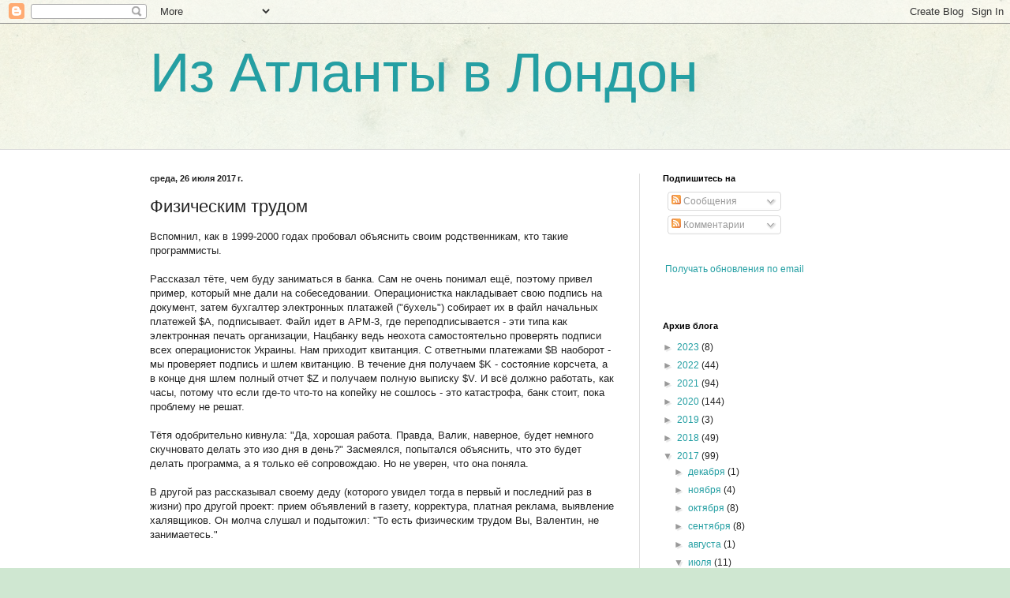

--- FILE ---
content_type: text/html; charset=utf-8
request_url: https://accounts.google.com/o/oauth2/postmessageRelay?parent=https%3A%2F%2Fwww.valiki.com&jsh=m%3B%2F_%2Fscs%2Fabc-static%2F_%2Fjs%2Fk%3Dgapi.lb.en.2kN9-TZiXrM.O%2Fd%3D1%2Frs%3DAHpOoo_B4hu0FeWRuWHfxnZ3V0WubwN7Qw%2Fm%3D__features__
body_size: 160
content:
<!DOCTYPE html><html><head><title></title><meta http-equiv="content-type" content="text/html; charset=utf-8"><meta http-equiv="X-UA-Compatible" content="IE=edge"><meta name="viewport" content="width=device-width, initial-scale=1, minimum-scale=1, maximum-scale=1, user-scalable=0"><script src='https://ssl.gstatic.com/accounts/o/2580342461-postmessagerelay.js' nonce="FyT5lglq5SP4qRGe88Uvmw"></script></head><body><script type="text/javascript" src="https://apis.google.com/js/rpc:shindig_random.js?onload=init" nonce="FyT5lglq5SP4qRGe88Uvmw"></script></body></html>

--- FILE ---
content_type: text/html; charset=UTF-8
request_url: https://www.valiki.com/b/stats?style=BLACK_TRANSPARENT&timeRange=ALL_TIME&token=APq4FmDY0STNPi2akOJddseaveEkT7qrJTIyeVG1V8YYtuEClHQ9gKG98xrTLtcJRH3QIfDGvSZfiKOqjUpTBHievFKY8Z1jWg
body_size: 50
content:
{"total":2007163,"sparklineOptions":{"backgroundColor":{"fillOpacity":0.1,"fill":"#000000"},"series":[{"areaOpacity":0.3,"color":"#202020"}]},"sparklineData":[[0,98],[1,89],[2,26],[3,22],[4,24],[5,23],[6,16],[7,28],[8,17],[9,11],[10,35],[11,43],[12,44],[13,20],[14,30],[15,44],[16,57],[17,54],[18,66],[19,40],[20,55],[21,43],[22,48],[23,63],[24,49],[25,64],[26,48],[27,45],[28,27],[29,32]],"nextTickMs":720000}